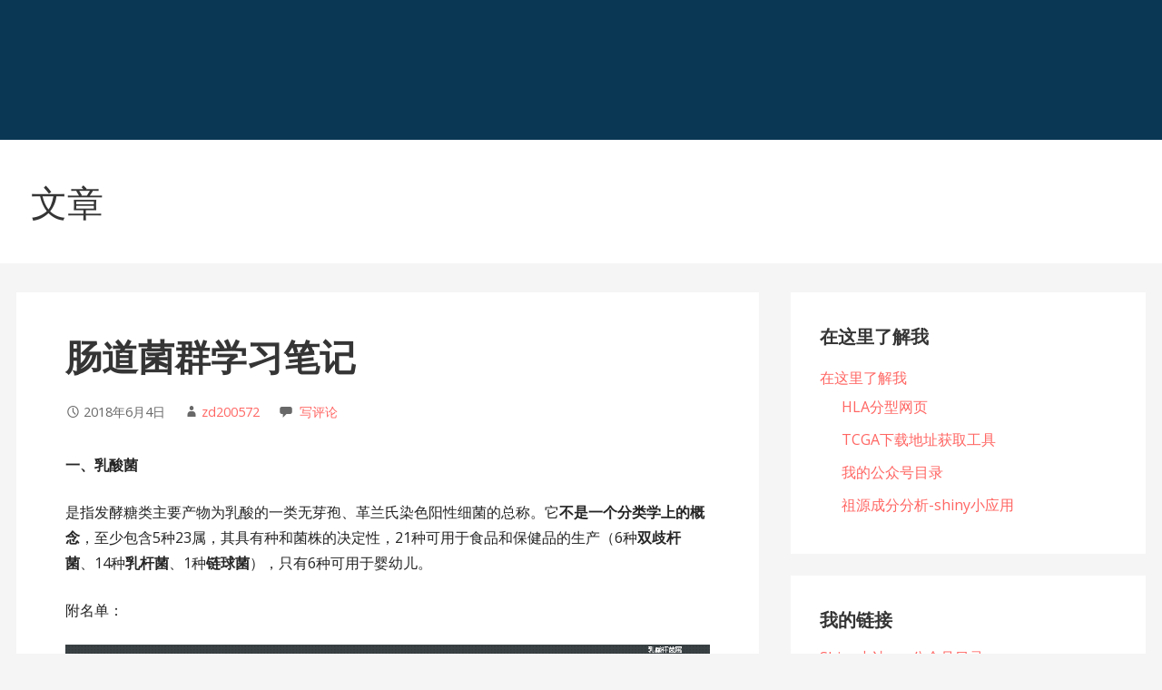

--- FILE ---
content_type: text/html; charset=UTF-8
request_url: https://jiawen.zd200572.com/362.html
body_size: 15114
content:
<!DOCTYPE html>

<html lang="zh-Hans">

<head>

	<meta charset="UTF-8">

	<meta name="viewport" content="width=device-width, initial-scale=1">

	<link rel="profile" href="https://gmpg.org/xfn/11">

	<link rel="pingback" href="https://jiawen.zd200572.com/xmlrpc.php">

	<title>肠道菌群学习笔记 &#8211; 赵加栋的个人博客——持续学习，用心生活！</title>
<meta name='robots' content='max-image-preview:large' />
	<style>img:is([sizes="auto" i], [sizes^="auto," i]) { contain-intrinsic-size: 3000px 1500px }</style>
	<link rel='dns-prefetch' href='//fonts.googleapis.com' />
<link rel="alternate" type="application/rss+xml" title="赵加栋的个人博客——持续学习，用心生活！ &raquo; Feed" href="https://jiawen.zd200572.com/feed" />
<link rel="alternate" type="application/rss+xml" title="赵加栋的个人博客——持续学习，用心生活！ &raquo; 评论 Feed" href="https://jiawen.zd200572.com/comments/feed" />
<link rel="alternate" type="application/rss+xml" title="赵加栋的个人博客——持续学习，用心生活！ &raquo; 肠道菌群学习笔记 评论 Feed" href="https://jiawen.zd200572.com/362.html/feed" />
<script type="text/javascript">
/* <![CDATA[ */
window._wpemojiSettings = {"baseUrl":"https:\/\/s.w.org\/images\/core\/emoji\/16.0.1\/72x72\/","ext":".png","svgUrl":"https:\/\/s.w.org\/images\/core\/emoji\/16.0.1\/svg\/","svgExt":".svg","source":{"concatemoji":"https:\/\/jiawen.zd200572.com\/wp-includes\/js\/wp-emoji-release.min.js?ver=5a3f628d73d6f21d6edcaea7d2883e0b"}};
/*! This file is auto-generated */
!function(s,n){var o,i,e;function c(e){try{var t={supportTests:e,timestamp:(new Date).valueOf()};sessionStorage.setItem(o,JSON.stringify(t))}catch(e){}}function p(e,t,n){e.clearRect(0,0,e.canvas.width,e.canvas.height),e.fillText(t,0,0);var t=new Uint32Array(e.getImageData(0,0,e.canvas.width,e.canvas.height).data),a=(e.clearRect(0,0,e.canvas.width,e.canvas.height),e.fillText(n,0,0),new Uint32Array(e.getImageData(0,0,e.canvas.width,e.canvas.height).data));return t.every(function(e,t){return e===a[t]})}function u(e,t){e.clearRect(0,0,e.canvas.width,e.canvas.height),e.fillText(t,0,0);for(var n=e.getImageData(16,16,1,1),a=0;a<n.data.length;a++)if(0!==n.data[a])return!1;return!0}function f(e,t,n,a){switch(t){case"flag":return n(e,"\ud83c\udff3\ufe0f\u200d\u26a7\ufe0f","\ud83c\udff3\ufe0f\u200b\u26a7\ufe0f")?!1:!n(e,"\ud83c\udde8\ud83c\uddf6","\ud83c\udde8\u200b\ud83c\uddf6")&&!n(e,"\ud83c\udff4\udb40\udc67\udb40\udc62\udb40\udc65\udb40\udc6e\udb40\udc67\udb40\udc7f","\ud83c\udff4\u200b\udb40\udc67\u200b\udb40\udc62\u200b\udb40\udc65\u200b\udb40\udc6e\u200b\udb40\udc67\u200b\udb40\udc7f");case"emoji":return!a(e,"\ud83e\udedf")}return!1}function g(e,t,n,a){var r="undefined"!=typeof WorkerGlobalScope&&self instanceof WorkerGlobalScope?new OffscreenCanvas(300,150):s.createElement("canvas"),o=r.getContext("2d",{willReadFrequently:!0}),i=(o.textBaseline="top",o.font="600 32px Arial",{});return e.forEach(function(e){i[e]=t(o,e,n,a)}),i}function t(e){var t=s.createElement("script");t.src=e,t.defer=!0,s.head.appendChild(t)}"undefined"!=typeof Promise&&(o="wpEmojiSettingsSupports",i=["flag","emoji"],n.supports={everything:!0,everythingExceptFlag:!0},e=new Promise(function(e){s.addEventListener("DOMContentLoaded",e,{once:!0})}),new Promise(function(t){var n=function(){try{var e=JSON.parse(sessionStorage.getItem(o));if("object"==typeof e&&"number"==typeof e.timestamp&&(new Date).valueOf()<e.timestamp+604800&&"object"==typeof e.supportTests)return e.supportTests}catch(e){}return null}();if(!n){if("undefined"!=typeof Worker&&"undefined"!=typeof OffscreenCanvas&&"undefined"!=typeof URL&&URL.createObjectURL&&"undefined"!=typeof Blob)try{var e="postMessage("+g.toString()+"("+[JSON.stringify(i),f.toString(),p.toString(),u.toString()].join(",")+"));",a=new Blob([e],{type:"text/javascript"}),r=new Worker(URL.createObjectURL(a),{name:"wpTestEmojiSupports"});return void(r.onmessage=function(e){c(n=e.data),r.terminate(),t(n)})}catch(e){}c(n=g(i,f,p,u))}t(n)}).then(function(e){for(var t in e)n.supports[t]=e[t],n.supports.everything=n.supports.everything&&n.supports[t],"flag"!==t&&(n.supports.everythingExceptFlag=n.supports.everythingExceptFlag&&n.supports[t]);n.supports.everythingExceptFlag=n.supports.everythingExceptFlag&&!n.supports.flag,n.DOMReady=!1,n.readyCallback=function(){n.DOMReady=!0}}).then(function(){return e}).then(function(){var e;n.supports.everything||(n.readyCallback(),(e=n.source||{}).concatemoji?t(e.concatemoji):e.wpemoji&&e.twemoji&&(t(e.twemoji),t(e.wpemoji)))}))}((window,document),window._wpemojiSettings);
/* ]]> */
</script>
<link rel='stylesheet' id='wxsync_main_css-css' href='https://jiawen.zd200572.com/wp-content/plugins/wxsync/libs/wxsync.css?ver=1.0.2' type='text/css' media='screen' />
<style id='wp-emoji-styles-inline-css' type='text/css'>

	img.wp-smiley, img.emoji {
		display: inline !important;
		border: none !important;
		box-shadow: none !important;
		height: 1em !important;
		width: 1em !important;
		margin: 0 0.07em !important;
		vertical-align: -0.1em !important;
		background: none !important;
		padding: 0 !important;
	}
</style>
<link rel='stylesheet' id='wp-block-library-css' href='https://jiawen.zd200572.com/wp-includes/css/dist/block-library/style.min.css?ver=5a3f628d73d6f21d6edcaea7d2883e0b' type='text/css' media='all' />
<style id='wp-block-library-theme-inline-css' type='text/css'>
.wp-block-audio :where(figcaption){color:#555;font-size:13px;text-align:center}.is-dark-theme .wp-block-audio :where(figcaption){color:#ffffffa6}.wp-block-audio{margin:0 0 1em}.wp-block-code{border:1px solid #ccc;border-radius:4px;font-family:Menlo,Consolas,monaco,monospace;padding:.8em 1em}.wp-block-embed :where(figcaption){color:#555;font-size:13px;text-align:center}.is-dark-theme .wp-block-embed :where(figcaption){color:#ffffffa6}.wp-block-embed{margin:0 0 1em}.blocks-gallery-caption{color:#555;font-size:13px;text-align:center}.is-dark-theme .blocks-gallery-caption{color:#ffffffa6}:root :where(.wp-block-image figcaption){color:#555;font-size:13px;text-align:center}.is-dark-theme :root :where(.wp-block-image figcaption){color:#ffffffa6}.wp-block-image{margin:0 0 1em}.wp-block-pullquote{border-bottom:4px solid;border-top:4px solid;color:currentColor;margin-bottom:1.75em}.wp-block-pullquote cite,.wp-block-pullquote footer,.wp-block-pullquote__citation{color:currentColor;font-size:.8125em;font-style:normal;text-transform:uppercase}.wp-block-quote{border-left:.25em solid;margin:0 0 1.75em;padding-left:1em}.wp-block-quote cite,.wp-block-quote footer{color:currentColor;font-size:.8125em;font-style:normal;position:relative}.wp-block-quote:where(.has-text-align-right){border-left:none;border-right:.25em solid;padding-left:0;padding-right:1em}.wp-block-quote:where(.has-text-align-center){border:none;padding-left:0}.wp-block-quote.is-large,.wp-block-quote.is-style-large,.wp-block-quote:where(.is-style-plain){border:none}.wp-block-search .wp-block-search__label{font-weight:700}.wp-block-search__button{border:1px solid #ccc;padding:.375em .625em}:where(.wp-block-group.has-background){padding:1.25em 2.375em}.wp-block-separator.has-css-opacity{opacity:.4}.wp-block-separator{border:none;border-bottom:2px solid;margin-left:auto;margin-right:auto}.wp-block-separator.has-alpha-channel-opacity{opacity:1}.wp-block-separator:not(.is-style-wide):not(.is-style-dots){width:100px}.wp-block-separator.has-background:not(.is-style-dots){border-bottom:none;height:1px}.wp-block-separator.has-background:not(.is-style-wide):not(.is-style-dots){height:2px}.wp-block-table{margin:0 0 1em}.wp-block-table td,.wp-block-table th{word-break:normal}.wp-block-table :where(figcaption){color:#555;font-size:13px;text-align:center}.is-dark-theme .wp-block-table :where(figcaption){color:#ffffffa6}.wp-block-video :where(figcaption){color:#555;font-size:13px;text-align:center}.is-dark-theme .wp-block-video :where(figcaption){color:#ffffffa6}.wp-block-video{margin:0 0 1em}:root :where(.wp-block-template-part.has-background){margin-bottom:0;margin-top:0;padding:1.25em 2.375em}
</style>
<style id='classic-theme-styles-inline-css' type='text/css'>
/*! This file is auto-generated */
.wp-block-button__link{color:#fff;background-color:#32373c;border-radius:9999px;box-shadow:none;text-decoration:none;padding:calc(.667em + 2px) calc(1.333em + 2px);font-size:1.125em}.wp-block-file__button{background:#32373c;color:#fff;text-decoration:none}
</style>
<style id='global-styles-inline-css' type='text/css'>
:root{--wp--preset--aspect-ratio--square: 1;--wp--preset--aspect-ratio--4-3: 4/3;--wp--preset--aspect-ratio--3-4: 3/4;--wp--preset--aspect-ratio--3-2: 3/2;--wp--preset--aspect-ratio--2-3: 2/3;--wp--preset--aspect-ratio--16-9: 16/9;--wp--preset--aspect-ratio--9-16: 9/16;--wp--preset--color--black: #000000;--wp--preset--color--cyan-bluish-gray: #abb8c3;--wp--preset--color--white: #ffffff;--wp--preset--color--pale-pink: #f78da7;--wp--preset--color--vivid-red: #cf2e2e;--wp--preset--color--luminous-vivid-orange: #ff6900;--wp--preset--color--luminous-vivid-amber: #fcb900;--wp--preset--color--light-green-cyan: #7bdcb5;--wp--preset--color--vivid-green-cyan: #00d084;--wp--preset--color--pale-cyan-blue: #8ed1fc;--wp--preset--color--vivid-cyan-blue: #0693e3;--wp--preset--color--vivid-purple: #9b51e0;--wp--preset--color--primary: #03263B;--wp--preset--color--secondary: #0b3954;--wp--preset--color--tertiary: #bddae6;--wp--preset--color--quaternary: #ff6663;--wp--preset--color--quinary: #ffffff;--wp--preset--gradient--vivid-cyan-blue-to-vivid-purple: linear-gradient(135deg,rgba(6,147,227,1) 0%,rgb(155,81,224) 100%);--wp--preset--gradient--light-green-cyan-to-vivid-green-cyan: linear-gradient(135deg,rgb(122,220,180) 0%,rgb(0,208,130) 100%);--wp--preset--gradient--luminous-vivid-amber-to-luminous-vivid-orange: linear-gradient(135deg,rgba(252,185,0,1) 0%,rgba(255,105,0,1) 100%);--wp--preset--gradient--luminous-vivid-orange-to-vivid-red: linear-gradient(135deg,rgba(255,105,0,1) 0%,rgb(207,46,46) 100%);--wp--preset--gradient--very-light-gray-to-cyan-bluish-gray: linear-gradient(135deg,rgb(238,238,238) 0%,rgb(169,184,195) 100%);--wp--preset--gradient--cool-to-warm-spectrum: linear-gradient(135deg,rgb(74,234,220) 0%,rgb(151,120,209) 20%,rgb(207,42,186) 40%,rgb(238,44,130) 60%,rgb(251,105,98) 80%,rgb(254,248,76) 100%);--wp--preset--gradient--blush-light-purple: linear-gradient(135deg,rgb(255,206,236) 0%,rgb(152,150,240) 100%);--wp--preset--gradient--blush-bordeaux: linear-gradient(135deg,rgb(254,205,165) 0%,rgb(254,45,45) 50%,rgb(107,0,62) 100%);--wp--preset--gradient--luminous-dusk: linear-gradient(135deg,rgb(255,203,112) 0%,rgb(199,81,192) 50%,rgb(65,88,208) 100%);--wp--preset--gradient--pale-ocean: linear-gradient(135deg,rgb(255,245,203) 0%,rgb(182,227,212) 50%,rgb(51,167,181) 100%);--wp--preset--gradient--electric-grass: linear-gradient(135deg,rgb(202,248,128) 0%,rgb(113,206,126) 100%);--wp--preset--gradient--midnight: linear-gradient(135deg,rgb(2,3,129) 0%,rgb(40,116,252) 100%);--wp--preset--font-size--small: 13px;--wp--preset--font-size--medium: 20px;--wp--preset--font-size--large: 36px;--wp--preset--font-size--x-large: 42px;--wp--preset--spacing--20: 0.44rem;--wp--preset--spacing--30: 0.67rem;--wp--preset--spacing--40: 1rem;--wp--preset--spacing--50: 1.5rem;--wp--preset--spacing--60: 2.25rem;--wp--preset--spacing--70: 3.38rem;--wp--preset--spacing--80: 5.06rem;--wp--preset--shadow--natural: 6px 6px 9px rgba(0, 0, 0, 0.2);--wp--preset--shadow--deep: 12px 12px 50px rgba(0, 0, 0, 0.4);--wp--preset--shadow--sharp: 6px 6px 0px rgba(0, 0, 0, 0.2);--wp--preset--shadow--outlined: 6px 6px 0px -3px rgba(255, 255, 255, 1), 6px 6px rgba(0, 0, 0, 1);--wp--preset--shadow--crisp: 6px 6px 0px rgba(0, 0, 0, 1);}:where(.is-layout-flex){gap: 0.5em;}:where(.is-layout-grid){gap: 0.5em;}body .is-layout-flex{display: flex;}.is-layout-flex{flex-wrap: wrap;align-items: center;}.is-layout-flex > :is(*, div){margin: 0;}body .is-layout-grid{display: grid;}.is-layout-grid > :is(*, div){margin: 0;}:where(.wp-block-columns.is-layout-flex){gap: 2em;}:where(.wp-block-columns.is-layout-grid){gap: 2em;}:where(.wp-block-post-template.is-layout-flex){gap: 1.25em;}:where(.wp-block-post-template.is-layout-grid){gap: 1.25em;}.has-black-color{color: var(--wp--preset--color--black) !important;}.has-cyan-bluish-gray-color{color: var(--wp--preset--color--cyan-bluish-gray) !important;}.has-white-color{color: var(--wp--preset--color--white) !important;}.has-pale-pink-color{color: var(--wp--preset--color--pale-pink) !important;}.has-vivid-red-color{color: var(--wp--preset--color--vivid-red) !important;}.has-luminous-vivid-orange-color{color: var(--wp--preset--color--luminous-vivid-orange) !important;}.has-luminous-vivid-amber-color{color: var(--wp--preset--color--luminous-vivid-amber) !important;}.has-light-green-cyan-color{color: var(--wp--preset--color--light-green-cyan) !important;}.has-vivid-green-cyan-color{color: var(--wp--preset--color--vivid-green-cyan) !important;}.has-pale-cyan-blue-color{color: var(--wp--preset--color--pale-cyan-blue) !important;}.has-vivid-cyan-blue-color{color: var(--wp--preset--color--vivid-cyan-blue) !important;}.has-vivid-purple-color{color: var(--wp--preset--color--vivid-purple) !important;}.has-black-background-color{background-color: var(--wp--preset--color--black) !important;}.has-cyan-bluish-gray-background-color{background-color: var(--wp--preset--color--cyan-bluish-gray) !important;}.has-white-background-color{background-color: var(--wp--preset--color--white) !important;}.has-pale-pink-background-color{background-color: var(--wp--preset--color--pale-pink) !important;}.has-vivid-red-background-color{background-color: var(--wp--preset--color--vivid-red) !important;}.has-luminous-vivid-orange-background-color{background-color: var(--wp--preset--color--luminous-vivid-orange) !important;}.has-luminous-vivid-amber-background-color{background-color: var(--wp--preset--color--luminous-vivid-amber) !important;}.has-light-green-cyan-background-color{background-color: var(--wp--preset--color--light-green-cyan) !important;}.has-vivid-green-cyan-background-color{background-color: var(--wp--preset--color--vivid-green-cyan) !important;}.has-pale-cyan-blue-background-color{background-color: var(--wp--preset--color--pale-cyan-blue) !important;}.has-vivid-cyan-blue-background-color{background-color: var(--wp--preset--color--vivid-cyan-blue) !important;}.has-vivid-purple-background-color{background-color: var(--wp--preset--color--vivid-purple) !important;}.has-black-border-color{border-color: var(--wp--preset--color--black) !important;}.has-cyan-bluish-gray-border-color{border-color: var(--wp--preset--color--cyan-bluish-gray) !important;}.has-white-border-color{border-color: var(--wp--preset--color--white) !important;}.has-pale-pink-border-color{border-color: var(--wp--preset--color--pale-pink) !important;}.has-vivid-red-border-color{border-color: var(--wp--preset--color--vivid-red) !important;}.has-luminous-vivid-orange-border-color{border-color: var(--wp--preset--color--luminous-vivid-orange) !important;}.has-luminous-vivid-amber-border-color{border-color: var(--wp--preset--color--luminous-vivid-amber) !important;}.has-light-green-cyan-border-color{border-color: var(--wp--preset--color--light-green-cyan) !important;}.has-vivid-green-cyan-border-color{border-color: var(--wp--preset--color--vivid-green-cyan) !important;}.has-pale-cyan-blue-border-color{border-color: var(--wp--preset--color--pale-cyan-blue) !important;}.has-vivid-cyan-blue-border-color{border-color: var(--wp--preset--color--vivid-cyan-blue) !important;}.has-vivid-purple-border-color{border-color: var(--wp--preset--color--vivid-purple) !important;}.has-vivid-cyan-blue-to-vivid-purple-gradient-background{background: var(--wp--preset--gradient--vivid-cyan-blue-to-vivid-purple) !important;}.has-light-green-cyan-to-vivid-green-cyan-gradient-background{background: var(--wp--preset--gradient--light-green-cyan-to-vivid-green-cyan) !important;}.has-luminous-vivid-amber-to-luminous-vivid-orange-gradient-background{background: var(--wp--preset--gradient--luminous-vivid-amber-to-luminous-vivid-orange) !important;}.has-luminous-vivid-orange-to-vivid-red-gradient-background{background: var(--wp--preset--gradient--luminous-vivid-orange-to-vivid-red) !important;}.has-very-light-gray-to-cyan-bluish-gray-gradient-background{background: var(--wp--preset--gradient--very-light-gray-to-cyan-bluish-gray) !important;}.has-cool-to-warm-spectrum-gradient-background{background: var(--wp--preset--gradient--cool-to-warm-spectrum) !important;}.has-blush-light-purple-gradient-background{background: var(--wp--preset--gradient--blush-light-purple) !important;}.has-blush-bordeaux-gradient-background{background: var(--wp--preset--gradient--blush-bordeaux) !important;}.has-luminous-dusk-gradient-background{background: var(--wp--preset--gradient--luminous-dusk) !important;}.has-pale-ocean-gradient-background{background: var(--wp--preset--gradient--pale-ocean) !important;}.has-electric-grass-gradient-background{background: var(--wp--preset--gradient--electric-grass) !important;}.has-midnight-gradient-background{background: var(--wp--preset--gradient--midnight) !important;}.has-small-font-size{font-size: var(--wp--preset--font-size--small) !important;}.has-medium-font-size{font-size: var(--wp--preset--font-size--medium) !important;}.has-large-font-size{font-size: var(--wp--preset--font-size--large) !important;}.has-x-large-font-size{font-size: var(--wp--preset--font-size--x-large) !important;}
:where(.wp-block-post-template.is-layout-flex){gap: 1.25em;}:where(.wp-block-post-template.is-layout-grid){gap: 1.25em;}
:where(.wp-block-columns.is-layout-flex){gap: 2em;}:where(.wp-block-columns.is-layout-grid){gap: 2em;}
:root :where(.wp-block-pullquote){font-size: 1.5em;line-height: 1.6;}
</style>
<link rel='stylesheet' id='primer-css' href='https://jiawen.zd200572.com/wp-content/themes/primer/style.css?ver=5a3f628d73d6f21d6edcaea7d2883e0b' type='text/css' media='all' />
<style id='primer-inline-css' type='text/css'>
.site-title a,.site-title a:visited{color:#blank;}.site-title a:hover,.site-title a:visited:hover{color:rgba(, 0.8);}
.site-description{color:#ffffff;}
.hero,.hero .widget h1,.hero .widget h2,.hero .widget h3,.hero .widget h4,.hero .widget h5,.hero .widget h6,.hero .widget p,.hero .widget blockquote,.hero .widget cite,.hero .widget table,.hero .widget ul,.hero .widget ol,.hero .widget li,.hero .widget dd,.hero .widget dt,.hero .widget address,.hero .widget code,.hero .widget pre,.hero .widget .widget-title,.hero .page-header h1{color:#ffffff;}
.main-navigation ul li a,.main-navigation ul li a:visited,.main-navigation ul li a:hover,.main-navigation ul li a:focus,.main-navigation ul li a:visited:hover{color:#ffffff;}.main-navigation .sub-menu .menu-item-has-children > a::after{border-right-color:#ffffff;border-left-color:#ffffff;}.menu-toggle div{background-color:#ffffff;}.main-navigation ul li a:hover,.main-navigation ul li a:focus{color:rgba(255, 255, 255, 0.8);}
h1,h2,h3,h4,h5,h6,label,legend,table th,dl dt,.entry-title,.entry-title a,.entry-title a:visited,.widget-title{color:#353535;}.entry-title a:hover,.entry-title a:visited:hover,.entry-title a:focus,.entry-title a:visited:focus,.entry-title a:active,.entry-title a:visited:active{color:rgba(53, 53, 53, 0.8);}
body,input,select,textarea,input[type="text"]:focus,input[type="email"]:focus,input[type="url"]:focus,input[type="password"]:focus,input[type="search"]:focus,input[type="number"]:focus,input[type="tel"]:focus,input[type="range"]:focus,input[type="date"]:focus,input[type="month"]:focus,input[type="week"]:focus,input[type="time"]:focus,input[type="datetime"]:focus,input[type="datetime-local"]:focus,input[type="color"]:focus,textarea:focus,.navigation.pagination .paging-nav-text{color:#252525;}hr{background-color:rgba(37, 37, 37, 0.1);border-color:rgba(37, 37, 37, 0.1);}input[type="text"],input[type="email"],input[type="url"],input[type="password"],input[type="search"],input[type="number"],input[type="tel"],input[type="range"],input[type="date"],input[type="month"],input[type="week"],input[type="time"],input[type="datetime"],input[type="datetime-local"],input[type="color"],textarea,.select2-container .select2-choice{color:rgba(37, 37, 37, 0.5);border-color:rgba(37, 37, 37, 0.1);}select,fieldset,blockquote,pre,code,abbr,acronym,.hentry table th,.hentry table td{border-color:rgba(37, 37, 37, 0.1);}.hentry table tr:hover td{background-color:rgba(37, 37, 37, 0.05);}
blockquote,.entry-meta,.entry-footer,.comment-meta .says,.logged-in-as,.wp-block-coblocks-author__heading{color:#686868;}
.site-footer .widget-title,.site-footer h1,.site-footer h2,.site-footer h3,.site-footer h4,.site-footer h5,.site-footer h6{color:#353535;}
.site-footer .widget,.site-footer .widget form label{color:#252525;}
.footer-menu ul li a,.footer-menu ul li a:visited{color:#686868;}.site-info-wrapper .social-menu a{background-color:#686868;}.footer-menu ul li a:hover,.footer-menu ul li a:visited:hover{color:rgba(104, 104, 104, 0.8);}
.site-info-wrapper .site-info-text{color:#686868;}
a,a:visited,.entry-title a:hover,.entry-title a:visited:hover{color:#ff6663;}.navigation.pagination .nav-links .page-numbers.current,.social-menu a:hover{background-color:#ff6663;}a:hover,a:visited:hover,a:focus,a:visited:focus,a:active,a:visited:active{color:rgba(255, 102, 99, 0.8);}.comment-list li.bypostauthor{border-color:rgba(255, 102, 99, 0.2);}
button,a.button,a.button:visited,input[type="button"],input[type="reset"],input[type="submit"],.wp-block-button__link,.site-info-wrapper .social-menu a:hover{background-color:#ff6663;border-color:#ff6663;}button:hover,button:active,button:focus,a.button:hover,a.button:active,a.button:focus,a.button:visited:hover,a.button:visited:active,a.button:visited:focus,input[type="button"]:hover,input[type="button"]:active,input[type="button"]:focus,input[type="reset"]:hover,input[type="reset"]:active,input[type="reset"]:focus,input[type="submit"]:hover,input[type="submit"]:active,input[type="submit"]:focus{background-color:rgba(255, 102, 99, 0.8);border-color:rgba(255, 102, 99, 0.8);}
button,button:hover,button:active,button:focus,a.button,a.button:hover,a.button:active,a.button:focus,a.button:visited,a.button:visited:hover,a.button:visited:active,a.button:visited:focus,input[type="button"],input[type="button"]:hover,input[type="button"]:active,input[type="button"]:focus,input[type="reset"],input[type="reset"]:hover,input[type="reset"]:active,input[type="reset"]:focus,input[type="submit"],input[type="submit"]:hover,input[type="submit"]:active,input[type="submit"]:focus,.wp-block-button__link{color:#ffffff;}
body{background-color:#f5f5f5;}.navigation.pagination .nav-links .page-numbers.current{color:#f5f5f5;}
.hentry,.comments-area,.widget,#page > .page-title-container{background-color:#ffffff;}
.site-header{background-color:#0b3954;}.site-header{-webkit-box-shadow:inset 0 0 0 9999em;-moz-box-shadow:inset 0 0 0 9999em;box-shadow:inset 0 0 0 9999em;color:rgba(11, 57, 84, 0.50);}
.main-navigation-container,.main-navigation.open,.main-navigation ul ul,.main-navigation .sub-menu{background-color:#0b3954;}
.site-footer{background-color:#0b3954;}
.site-footer .widget{background-color:#ffffff;}
.site-info-wrapper{background-color:#f5f5f5;}.site-info-wrapper .social-menu a,.site-info-wrapper .social-menu a:visited,.site-info-wrapper .social-menu a:hover,.site-info-wrapper .social-menu a:visited:hover{color:#f5f5f5;}
.has-primary-color{color:#03263B;}.has-primary-background-color{background-color:#03263B;}
.has-secondary-color{color:#0b3954;}.has-secondary-background-color{background-color:#0b3954;}
.has-tertiary-color{color:#bddae6;}.has-tertiary-background-color{background-color:#bddae6;}
.has-quaternary-color{color:#ff6663;}.has-quaternary-background-color{background-color:#ff6663;}
.has-quinary-color{color:#ffffff;}.has-quinary-background-color{background-color:#ffffff;}
</style>
<link rel='stylesheet' id='primer-fonts-css' href='https://fonts.googleapis.com/css?family=Open+Sans%3A300%2C400%2C700&#038;subset=latin&#038;ver=1.8.9' type='text/css' media='all' />
<style id='primer-fonts-inline-css' type='text/css'>
.site-title{font-family:"Open Sans", sans-serif;}
.main-navigation ul li a,.main-navigation ul li a:visited,button,a.button,a.fl-button,input[type="button"],input[type="reset"],input[type="submit"]{font-family:"Open Sans", sans-serif;}
h1,h2,h3,h4,h5,h6,label,legend,table th,dl dt,.entry-title,.widget-title{font-family:"Open Sans", sans-serif;}
body,p,ol li,ul li,dl dd,.fl-callout-text{font-family:"Open Sans", sans-serif;}
blockquote,.entry-meta,.entry-footer,.comment-list li .comment-meta .says,.comment-list li .comment-metadata,.comment-reply-link,#respond .logged-in-as{font-family:"Open Sans", sans-serif;}
</style>
<script type="text/javascript" src="https://jiawen.zd200572.com/wp-includes/js/jquery/jquery.min.js?ver=3.7.1" id="jquery-core-js"></script>
<script type="text/javascript" src="https://jiawen.zd200572.com/wp-includes/js/jquery/jquery-migrate.min.js?ver=3.4.1" id="jquery-migrate-js"></script>
<link rel="https://api.w.org/" href="https://jiawen.zd200572.com/wp-json/" /><link rel="alternate" title="JSON" type="application/json" href="https://jiawen.zd200572.com/wp-json/wp/v2/posts/362" /><link rel="EditURI" type="application/rsd+xml" title="RSD" href="https://jiawen.zd200572.com/xmlrpc.php?rsd" />
<link rel="canonical" href="https://jiawen.zd200572.com/362.html" />
<link rel="alternate" title="oEmbed (JSON)" type="application/json+oembed" href="https://jiawen.zd200572.com/wp-json/oembed/1.0/embed?url=https%3A%2F%2Fjiawen.zd200572.com%2F362.html" />
<!-- Analytics by WP Statistics - https://wp-statistics.com -->
<style type="text/css">.recentcomments a{display:inline !important;padding:0 !important;margin:0 !important;}</style><style type='text/css'>
.site-title,.site-description{position:absolute;clip:rect(1px, 1px, 1px, 1px);}
</style><link rel="icon" href="https://jiawen.zd200572.com/wp-content/uploads/2017/11/cropped-zd-32x32.png" sizes="32x32" />
<link rel="icon" href="https://jiawen.zd200572.com/wp-content/uploads/2017/11/cropped-zd-192x192.png" sizes="192x192" />
<link rel="apple-touch-icon" href="https://jiawen.zd200572.com/wp-content/uploads/2017/11/cropped-zd-180x180.png" />
<meta name="msapplication-TileImage" content="https://jiawen.zd200572.com/wp-content/uploads/2017/11/cropped-zd-270x270.png" />

</head>

<body data-rsssl=1 class="wp-singular post-template-default single single-post postid-362 single-format-aside wp-theme-primer group-blog layout-two-column-default no-max-width">

	
	<div id="page" class="hfeed site">

		<a class="skip-link screen-reader-text" href="#content">跳至内容</a>

		
		<header id="masthead" class="site-header" role="banner">

			
			<div class="site-header-wrapper">

				
<div class="site-title-wrapper">

	
	<div class="site-title"><a href="https://jiawen.zd200572.com/" rel="home">赵加栋的个人博客——持续学习，用心生活！</a></div>
	<div class="site-description">加雯，iwen &amp; idong</div>
</div><!-- .site-title-wrapper -->

<div class="hero">

	
	<div class="hero-inner">

		
	</div>

</div>

			</div><!-- .site-header-wrapper -->

			
		</header><!-- #masthead -->

		
<div class="main-navigation-container">

	
<div class="menu-toggle" id="menu-toggle" role="button" tabindex="0"
	>
	<div></div>
	<div></div>
	<div></div>
</div><!-- #menu-toggle -->

	<nav id="site-navigation" class="main-navigation">

		
	</nav><!-- #site-navigation -->

	
</div>

<div class="page-title-container">

	<header class="page-header">

		<h2 class="page-title">文章</h2>
	</header><!-- .entry-header -->

</div><!-- .page-title-container -->

		<div id="content" class="site-content">

<div id="primary" class="content-area">

	<main id="main" class="site-main" role="main">

	
<article id="post-362" class="post-362 post type-post status-publish format-aside hentry category-45 tag-37 post_format-post-format-aside">

	
	
	
<header class="entry-header">

	<div class="entry-header-row">

		<div class="entry-header-column">

			
			
				<h1 class="entry-title">肠道菌群学习笔记</h1>

			
			
		</div><!-- .entry-header-column -->

	</div><!-- .entry-header-row -->

</header><!-- .entry-header -->

	
<div class="entry-meta">

	
		<span class="posted-date">2018年6月4日</span>

	
	<span class="posted-author"><a href="https://jiawen.zd200572.com/author/zd200572" title="由 zd200572 发布" rel="author">zd200572</a></span>

	
		<span class="comments-number">

			<a href="https://jiawen.zd200572.com/362.html#respond" class="comments-link" >写评论</a>
		</span>

	
</div><!-- .entry-meta -->

	
		
<div class="entry-content">

	<p><strong>一、乳酸菌</strong></p>
<p>是指发酵糖类主要产物为乳酸的一类无芽孢、革兰氏染色阳性细菌的总称。它<strong>不是一个分类学上的概念</strong>，至少包含5种23属，其具有种和菌株的决定性，21种可用于食品和保健品的生产（6种<strong>双歧杆菌</strong>、14种<strong>乳杆菌</strong>、1种<strong>链球菌</strong>），只有6种可用于婴幼儿。</p>
<p>附名单：</p>
<p><strong><img fetchpriority="high" decoding="async" class="alignnone wp-image-368 size-full" src="https://jiawen.zd200572.com/wp-content/uploads/2018/06/无标题-1.png" alt="" width="1007" height="449" srcset="https://jiawen.zd200572.com/wp-content/uploads/2018/06/无标题-1.png 1007w, https://jiawen.zd200572.com/wp-content/uploads/2018/06/无标题-1-300x134.png 300w, https://jiawen.zd200572.com/wp-content/uploads/2018/06/无标题-1-768x342.png 768w" sizes="(max-width: 1007px) 100vw, 1007px" /></strong></p>
<p><a href="https://wenku.baidu.com/view/20e6c4aed0f34693daef5ef7ba0d4a7302766c5d.html">https://wenku.baidu.com/view/20e6c4aed0f34693daef5ef7ba0d4a7302766c5d.html</a></p>
<p><strong>二、益生元与益生菌</strong></p>
<p>益生元种类很多，有低聚糖，微藻类( 螺旋藻、节旋藻等) ，还有一些天然植物( 蔬菜 中草药和野生植物等)，蛋白质水解物，多元醇等等，大量生产商品化的主要是一些有双歧因子功能的低聚糖（由2～10个分子单糖组成）。低聚糖如今已包括抗性淀粉和乳果糖、低聚半乳糖、菊粉、低聚果糖、低聚异麦芽糖、大豆低聚糖、低聚木糖、水苏糖等数百种低聚糖类。</p>
<p><strong>三、肠道菌群概况</strong></p>
<ol class=" list-paddingleft-2">
<li>肠道内大约有1000-1500种细菌，每个个体有160种左右的优势种。</li>
<li>普氏菌属/拟杆菌作为肠型的标准，其状态非常稳定。肠道型分三种：1)ETB&#8211;拟杆菌型（含有较多的拟杆菌）；2）ETP&#8211;普氏菌型；3）ETF&#8211;厚壁菌型（以瘤胃球菌为主，也称瘤胃球菌）。ETP人群有着非西式，富含膳食纤维的饮食，普氏菌中水解酶能特异的降解植物纤维，而分解脂肪和蛋白质水解发酵相关的基因相对较低。相反的，ETB人群的饮食中富含植物蛋白和饱和脂肪酸，肠道菌群中含有大量对动物类碳水化合物特异的拟杆菌酶。</li>
<li>肠道菌群在人一生中分三个阶段：婴幼儿快速变化期，成人稳定期和老年退化期。</li>
<li>368个中国人的数据，厚壁、拟杆、变形和放线四个菌门&gt;95%;拟杆、梭菌、柔嫩梭菌、真细菌等15个属占90%以上。</li>
</ol>
<p>四、致病菌及其基因的情况</p>
<p>引起急性感染的食源性细菌和病毒在肠道中长期存在的可能性不大，此类细菌的研究主要是食品的检测，绝大多数样品检测会为阴性。以幽门螺旋杆菌为代表的引起慢性病的细菌在肠道中是存在的，根据《人民网》引用世界卫生组织报告,截止2017年,中国幽门螺杆菌感染率不降反升,达到了60%(也就是近8亿人被感染!) 。</p>
<p><img decoding="async" class="alignnone wp-image-366 size-full" src="https://jiawen.zd200572.com/wp-content/uploads/2018/06/无标题.png" alt="" width="622" height="250" srcset="https://jiawen.zd200572.com/wp-content/uploads/2018/06/无标题.png 622w, https://jiawen.zd200572.com/wp-content/uploads/2018/06/无标题-300x121.png 300w" sizes="(max-width: 622px) 100vw, 622px" /></p>

</div><!-- .entry-content -->

	
	
<footer class="entry-footer">

	<div class="entry-footer-right">

		
	</div>

	
		
		
			<span class="cat-links">

				发帖时间： <a href="https://jiawen.zd200572.com/category/%e8%82%a0%e9%81%93%e5%be%ae%e7%94%9f%e7%89%a9" rel="category tag">肠道微生物</a>
			</span>

		
		
		
			<span class="tags-links">

				归档位置： <a href="https://jiawen.zd200572.com/tag/%e8%82%a0%e9%81%93%e5%be%ae%e7%94%9f%e7%89%a9" rel="tag">肠道微生物</a>
			</span>

		
	
</footer><!-- .entry-footer -->

	
</article><!-- #post-## -->

	<nav class="navigation post-navigation" aria-label="文章">
		<h2 class="screen-reader-text">文章导航</h2>
		<div class="nav-links"><div class="nav-previous"><a href="https://jiawen.zd200572.com/358.html" rel="prev">&larr; 几个肠道微生物检测方法的对比</a></div><div class="nav-next"><a href="https://jiawen.zd200572.com/371.html" rel="next">《成吉思汗传》略读 &rarr;</a></div></div>
	</nav>
<div id="comments" class="comments-area">

	
	
		<div id="respond" class="comment-respond">
		<h3 id="reply-title" class="comment-reply-title">发表回复 <small><a rel="nofollow" id="cancel-comment-reply-link" href="/362.html#respond" style="display:none;">取消回复</a></small></h3><form action="https://jiawen.zd200572.com/wp-comments-post.php" method="post" id="commentform" class="comment-form"><p class="comment-notes"><span id="email-notes">您的邮箱地址不会被公开。</span> <span class="required-field-message">必填项已用 <span class="required">*</span> 标注</span></p><p class="comment-form-comment"><label for="comment">评论 <span class="required">*</span></label> <textarea id="comment" name="comment" cols="45" rows="8" maxlength="65525" required></textarea></p><p class="comment-form-author"><label for="author">显示名称 <span class="required">*</span></label> <input id="author" name="author" type="text" value="" size="30" maxlength="245" autocomplete="name" required /></p>
<p class="comment-form-email"><label for="email">邮箱 <span class="required">*</span></label> <input id="email" name="email" type="email" value="" size="30" maxlength="100" aria-describedby="email-notes" autocomplete="email" required /></p>
<p class="comment-form-url"><label for="url">网站</label> <input id="url" name="url" type="url" value="" size="30" maxlength="200" autocomplete="url" /></p>
<p class="form-submit"><input name="submit" type="submit" id="submit" class="submit" value="发表评论" /> <input type='hidden' name='comment_post_ID' value='362' id='comment_post_ID' />
<input type='hidden' name='comment_parent' id='comment_parent' value='0' />
</p></form>	</div><!-- #respond -->
	
</div><!-- #comments -->

	</main><!-- #main -->

</div><!-- #primary -->


<div id="secondary" class="widget-area" role="complementary">

	<aside id="pages-3" class="widget widget_pages"><h4 class="widget-title">在这里了解我</h4>
			<ul>
				<li class="page_item page-item-17 page_item_has_children"><a href="https://jiawen.zd200572.com/%e5%9c%a8%e8%bf%99%e9%87%8c%e4%ba%86%e8%a7%a3%e6%88%91">在这里了解我</a>
<ul class='children'>
	<li class="page_item page-item-844"><a href="https://jiawen.zd200572.com/%e5%9c%a8%e8%bf%99%e9%87%8c%e4%ba%86%e8%a7%a3%e6%88%91/snp%e5%88%86%e5%9e%8b%e7%bd%91%e9%a1%b5">HLA分型网页</a></li>
	<li class="page_item page-item-855"><a href="https://jiawen.zd200572.com/%e5%9c%a8%e8%bf%99%e9%87%8c%e4%ba%86%e8%a7%a3%e6%88%91/tcga%e4%b8%8b%e8%bd%bd%e5%9c%b0%e5%9d%80%e8%8e%b7%e5%8f%96%e5%b7%a5%e5%85%b7">TCGA下载地址获取工具</a></li>
	<li class="page_item page-item-1204"><a href="https://jiawen.zd200572.com/%e5%9c%a8%e8%bf%99%e9%87%8c%e4%ba%86%e8%a7%a3%e6%88%91/%e6%88%91%e7%9a%84%e5%85%ac%e4%bc%97%e5%8f%b7%e7%9b%ae%e5%bd%95">我的公众号目录</a></li>
	<li class="page_item page-item-1050"><a href="https://jiawen.zd200572.com/%e5%9c%a8%e8%bf%99%e9%87%8c%e4%ba%86%e8%a7%a3%e6%88%91/%e7%a5%96%e6%ba%90%e6%88%90%e5%88%86%e5%88%86%e6%9e%90-shiny%e5%b0%8f%e5%ba%94%e7%94%a8">祖源成分分析-shiny小应用</a></li>
</ul>
</li>
			</ul>

			</aside><aside id="custom_html-5" class="widget_text widget widget_custom_html"><h4 class="widget-title">我的链接</h4><div class="textwidget custom-html-widget"><a href=https://shiny.zd200572.com/ >Shiny小站
</a>&nbsp &nbsp &nbsp
<a href=https://mp.weixin.qq.com/s/Z6YGT0iJvMwL85G7FHhLPw >
公众号目录</a>
<br>
<a href=https://jiawen.zd200572.com/ijiawen/ >崔艳雯的个人博客
</a><br>
友情链接：<br>
<a href=http://www.bio-info-trainee.com>生信菜鸟团</a>&nbsp &nbsp &nbsp   
<a href=http://www.iwhgao.com>rabbit gao's blog</a>&nbsp &nbsp &nbsp
<a href=http://www.jianshu.com/u/9ea40b5f607a>徐洲更简书</a>&nbsp &nbsp &nbsp
<a href=http://kaopubear.top>会思考的熊</a><br>
<a href=http://www.chenlianfu.com>陈连福博客</a>&nbsp &nbsp &nbsp
<a href=http://blog.sina.com.cn/tiehan1990>铁汉1990</a>&nbsp &nbsp &nbsp
<a href=http://blog.biochen.com>biochen生物</a>
</div></aside><aside id="search-2" class="widget widget_search"><form role="search" method="get" class="search-form" action="https://jiawen.zd200572.com/">
				<label>
					<span class="screen-reader-text">搜索：</span>
					<input type="search" class="search-field" placeholder="搜索&hellip;" value="" name="s" />
				</label>
				<input type="submit" class="search-submit" value="搜索" />
			</form></aside><aside id="recent-comments-2" class="widget widget_recent_comments"><h4 class="widget-title">评论</h4><ul id="recentcomments"><li class="recentcomments"><span class="comment-author-link"><a href="https://jiawen.zd200572.com" class="url" rel="ugc">zd200572</a></span> 发表在《<a href="https://jiawen.zd200572.com/664.html/comment-page-1#comment-266">探索消费级基因检测&#8211;祖源</a>》</li><li class="recentcomments"><span class="comment-author-link">fs</span> 发表在《<a href="https://jiawen.zd200572.com/664.html/comment-page-1#comment-254">探索消费级基因检测&#8211;祖源</a>》</li><li class="recentcomments"><span class="comment-author-link"><a href="https://code84.com/771912.html" class="url" rel="ugc external nofollow">纳米孔(Oxford Nanopore)测序仪的学习笔记 &#8211; 源码巴士</a></span> 发表在《<a href="https://jiawen.zd200572.com/1031.html/comment-page-1#comment-245">纳米孔(Oxford Nanopore)测序仪的学习笔记</a>》</li><li class="recentcomments"><span class="comment-author-link"><a href="https://code84.com/429138.html" class="url" rel="ugc external nofollow">MacOS Catalina 运行32位命令行程序的小经验 &#8211; 源码巴士</a></span> 发表在《<a href="https://jiawen.zd200572.com/1385.html/comment-page-1#comment-244">MacOS Catalina 运行32位命令行程序的小经验</a>》</li><li class="recentcomments"><span class="comment-author-link">qqq</span> 发表在《<a href="https://jiawen.zd200572.com/1296.html/comment-page-1#comment-243">PRS多基因评分教程学习笔记</a>》</li></ul></aside><aside id="categories-2" class="widget widget_categories"><h4 class="widget-title">分类</h4><form action="https://jiawen.zd200572.com" method="get"><label class="screen-reader-text" for="cat">分类</label><select  name='cat' id='cat' class='postform'>
	<option value='-1'>选择分类</option>
	<option class="level-0" value="4">bioconda&nbsp;&nbsp;(1)</option>
	<option class="level-0" value="2">gatk&nbsp;&nbsp;(1)</option>
	<option class="level-0" value="23">HLA&nbsp;&nbsp;(5)</option>
	<option class="level-0" value="28">IT&nbsp;&nbsp;(25)</option>
	<option class="level-0" value="25">python&nbsp;&nbsp;(3)</option>
	<option class="level-0" value="18">R&nbsp;&nbsp;(9)</option>
	<option class="level-0" value="46">基因检测&nbsp;&nbsp;(22)</option>
	<option class="level-0" value="15">学习笔记&nbsp;&nbsp;(9)</option>
	<option class="level-0" value="1">未分类&nbsp;&nbsp;(44)</option>
	<option class="level-0" value="57">测序仪&nbsp;&nbsp;(2)</option>
	<option class="level-0" value="14">生物信息&nbsp;&nbsp;(131)</option>
	<option class="level-1" value="16">&nbsp;&nbsp;&nbsp;16S&nbsp;&nbsp;(37)</option>
	<option class="level-0" value="45">肠道微生物&nbsp;&nbsp;(20)</option>
	<option class="level-0" value="32">读书笔记&nbsp;&nbsp;(18)</option>
	<option class="level-0" value="5">资源&nbsp;&nbsp;(2)</option>
	<option class="level-0" value="39">随笔&nbsp;&nbsp;(8)</option>
</select>
</form><script type="text/javascript">
/* <![CDATA[ */

(function() {
	var dropdown = document.getElementById( "cat" );
	function onCatChange() {
		if ( dropdown.options[ dropdown.selectedIndex ].value > 0 ) {
			dropdown.parentNode.submit();
		}
	}
	dropdown.onchange = onCatChange;
})();

/* ]]> */
</script>
</aside><aside id="tag_cloud-2" class="widget widget_tag_cloud"><h4 class="widget-title">词云</h4><div class="tagcloud"><a href="https://jiawen.zd200572.com/tag/barcode" class="tag-cloud-link tag-link-31 tag-link-position-1" style="font-size: 8pt;" aria-label="barcode (1 项)">barcode<span class="tag-link-count"> (1)</span></a>
<a href="https://jiawen.zd200572.com/tag/bioconda" class="tag-cloud-link tag-link-7 tag-link-position-2" style="font-size: 8pt;" aria-label="bioconda (1 项)">bioconda<span class="tag-link-count"> (1)</span></a>
<a href="https://jiawen.zd200572.com/tag/bioinformatics" class="tag-cloud-link tag-link-8 tag-link-position-3" style="font-size: 19.609756097561pt;" aria-label="bioinformatics (20 项)">bioinformatics<span class="tag-link-count"> (20)</span></a>
<a href="https://jiawen.zd200572.com/tag/dct" class="tag-cloud-link tag-link-52 tag-link-position-4" style="font-size: 8pt;" aria-label="DCT (1 项)">DCT<span class="tag-link-count"> (1)</span></a>
<a href="https://jiawen.zd200572.com/tag/eink" class="tag-cloud-link tag-link-29 tag-link-position-5" style="font-size: 8pt;" aria-label="eink (1 项)">eink<span class="tag-link-count"> (1)</span></a>
<a href="https://jiawen.zd200572.com/tag/hla" class="tag-cloud-link tag-link-24 tag-link-position-6" style="font-size: 13.463414634146pt;" aria-label="HLA (5 项)">HLA<span class="tag-link-count"> (5)</span></a>
<a href="https://jiawen.zd200572.com/tag/illumina" class="tag-cloud-link tag-link-59 tag-link-position-7" style="font-size: 8pt;" aria-label="illumina (1 项)">illumina<span class="tag-link-count"> (1)</span></a>
<a href="https://jiawen.zd200572.com/tag/linux" class="tag-cloud-link tag-link-44 tag-link-position-8" style="font-size: 14.260162601626pt;" aria-label="linux (6 项)">linux<span class="tag-link-count"> (6)</span></a>
<a href="https://jiawen.zd200572.com/tag/mgi" class="tag-cloud-link tag-link-62 tag-link-position-9" style="font-size: 8pt;" aria-label="MGI (1 项)">MGI<span class="tag-link-count"> (1)</span></a>
<a href="https://jiawen.zd200572.com/tag/oxford-nanopore" class="tag-cloud-link tag-link-55 tag-link-position-10" style="font-size: 11.414634146341pt;" aria-label="Oxford Nanopore (3 项)">Oxford Nanopore<span class="tag-link-count"> (3)</span></a>
<a href="https://jiawen.zd200572.com/tag/pacbio" class="tag-cloud-link tag-link-60 tag-link-position-11" style="font-size: 8pt;" aria-label="Pacbio (1 项)">Pacbio<span class="tag-link-count"> (1)</span></a>
<a href="https://jiawen.zd200572.com/tag/prs" class="tag-cloud-link tag-link-64 tag-link-position-12" style="font-size: 14.260162601626pt;" aria-label="PRS (6 项)">PRS<span class="tag-link-count"> (6)</span></a>
<a href="https://jiawen.zd200572.com/tag/python" class="tag-cloud-link tag-link-26 tag-link-position-13" style="font-size: 13.463414634146pt;" aria-label="python (5 项)">python<span class="tag-link-count"> (5)</span></a>
<a href="https://jiawen.zd200572.com/tag/qiime2" class="tag-cloud-link tag-link-43 tag-link-position-14" style="font-size: 19.609756097561pt;" aria-label="qiime2 (20 项)">qiime2<span class="tag-link-count"> (20)</span></a>
<a href="https://jiawen.zd200572.com/tag/r" class="tag-cloud-link tag-link-19 tag-link-position-15" style="font-size: 15.39837398374pt;" aria-label="R (8 项)">R<span class="tag-link-count"> (8)</span></a>
<a href="https://jiawen.zd200572.com/tag/sci-hub" class="tag-cloud-link tag-link-20 tag-link-position-16" style="font-size: 8pt;" aria-label="sci-hub (1 项)">sci-hub<span class="tag-link-count"> (1)</span></a>
<a href="https://jiawen.zd200572.com/tag/silva" class="tag-cloud-link tag-link-17 tag-link-position-17" style="font-size: 8pt;" aria-label="silva (1 项)">silva<span class="tag-link-count"> (1)</span></a>
<a href="https://jiawen.zd200572.com/tag/tuna" class="tag-cloud-link tag-link-11 tag-link-position-18" style="font-size: 8pt;" aria-label="tuna (1 项)">tuna<span class="tag-link-count"> (1)</span></a>
<a href="https://jiawen.zd200572.com/tag/ustc" class="tag-cloud-link tag-link-10 tag-link-position-19" style="font-size: 8pt;" aria-label="ustc (1 项)">ustc<span class="tag-link-count"> (1)</span></a>
<a href="https://jiawen.zd200572.com/tag/wes" class="tag-cloud-link tag-link-27 tag-link-position-20" style="font-size: 8pt;" aria-label="WES (1 项)">WES<span class="tag-link-count"> (1)</span></a>
<a href="https://jiawen.zd200572.com/tag/%e4%b8%9c%e9%87%8e%e5%9c%ad%e5%90%be" class="tag-cloud-link tag-link-42 tag-link-position-21" style="font-size: 8pt;" aria-label="东野圭吾 (1 项)">东野圭吾<span class="tag-link-count"> (1)</span></a>
<a href="https://jiawen.zd200572.com/tag/%e4%b8%ad%e7%a7%91%e5%a4%a7%e6%ba%90" class="tag-cloud-link tag-link-12 tag-link-position-22" style="font-size: 8pt;" aria-label="中科大源 (1 项)">中科大源<span class="tag-link-count"> (1)</span></a>
<a href="https://jiawen.zd200572.com/tag/%e4%bc%aa%e6%9e%81%e5%ae%a2%e7%9a%84%e6%8a%98%e8%85%be" class="tag-cloud-link tag-link-53 tag-link-position-23" style="font-size: 10.048780487805pt;" aria-label="伪极客的折腾 (2 项)">伪极客的折腾<span class="tag-link-count"> (2)</span></a>
<a href="https://jiawen.zd200572.com/tag/%e5%8c%ba%e5%9d%97%e9%93%be" class="tag-cloud-link tag-link-34 tag-link-position-24" style="font-size: 8pt;" aria-label="区块链 (1 项)">区块链<span class="tag-link-count"> (1)</span></a>
<a href="https://jiawen.zd200572.com/tag/%e5%8d%8e%e4%b8%ba%e8%8d%a3%e8%80%80%e7%95%85%e7%8e%a94x-cherry" class="tag-cloud-link tag-link-47 tag-link-position-25" style="font-size: 10.048780487805pt;" aria-label="华为荣耀畅玩4x-cherry (2 项)">华为荣耀畅玩4x-cherry<span class="tag-link-count"> (2)</span></a>
<a href="https://jiawen.zd200572.com/tag/%e5%8d%8e%e5%a4%a7" class="tag-cloud-link tag-link-61 tag-link-position-26" style="font-size: 8pt;" aria-label="华大 (1 项)">华大<span class="tag-link-count"> (1)</span></a>
<a href="https://jiawen.zd200572.com/tag/%e5%9b%be%e4%b9%a6" class="tag-cloud-link tag-link-21 tag-link-position-27" style="font-size: 13.463414634146pt;" aria-label="图书 (5 项)">图书<span class="tag-link-count"> (5)</span></a>
<a href="https://jiawen.zd200572.com/tag/%e5%9f%ba%e5%9b%a0" class="tag-cloud-link tag-link-35 tag-link-position-28" style="font-size: 11.414634146341pt;" aria-label="基因 (3 项)">基因<span class="tag-link-count"> (3)</span></a>
<a href="https://jiawen.zd200572.com/tag/%e5%9f%ba%e5%9b%a0%e6%a3%80%e6%b5%8b" class="tag-cloud-link tag-link-50 tag-link-position-29" style="font-size: 16.422764227642pt;" aria-label="基因检测 (10 项)">基因检测<span class="tag-link-count"> (10)</span></a>
<a href="https://jiawen.zd200572.com/tag/%e5%ae%89%e5%8d%93" class="tag-cloud-link tag-link-63 tag-link-position-30" style="font-size: 8pt;" aria-label="安卓 (1 项)">安卓<span class="tag-link-count"> (1)</span></a>
<a href="https://jiawen.zd200572.com/tag/%e5%ae%8f%e5%9f%ba%e5%9b%a0%e7%bb%84" class="tag-cloud-link tag-link-54 tag-link-position-31" style="font-size: 11.414634146341pt;" aria-label="宏基因组 (3 项)">宏基因组<span class="tag-link-count"> (3)</span></a>
<a href="https://jiawen.zd200572.com/tag/%e5%bb%ba%e7%ab%99" class="tag-cloud-link tag-link-49 tag-link-position-32" style="font-size: 11.414634146341pt;" aria-label="建站 (3 项)">建站<span class="tag-link-count"> (3)</span></a>
<a href="https://jiawen.zd200572.com/tag/%e6%b2%88%e4%b8%87%e4%b8%89" class="tag-cloud-link tag-link-33 tag-link-position-33" style="font-size: 8pt;" aria-label="沈万三 (1 项)">沈万三<span class="tag-link-count"> (1)</span></a>
<a href="https://jiawen.zd200572.com/tag/%e6%b5%8b%e5%ba%8f" class="tag-cloud-link tag-link-58 tag-link-position-34" style="font-size: 8pt;" aria-label="测序 (1 项)">测序<span class="tag-link-count"> (1)</span></a>
<a href="https://jiawen.zd200572.com/tag/%e6%b6%88%e8%b4%b9%e7%ba%a7%e5%9f%ba%e5%9b%a0%e6%a3%80%e6%b5%8b" class="tag-cloud-link tag-link-51 tag-link-position-35" style="font-size: 14.260162601626pt;" aria-label="消费级基因检测 (6 项)">消费级基因检测<span class="tag-link-count"> (6)</span></a>
<a href="https://jiawen.zd200572.com/tag/%e6%b8%85%e5%8d%8e%e6%ba%90" class="tag-cloud-link tag-link-13 tag-link-position-36" style="font-size: 8pt;" aria-label="清华源 (1 项)">清华源<span class="tag-link-count"> (1)</span></a>
<a href="https://jiawen.zd200572.com/tag/%e6%b8%b8%e8%ae%b0" class="tag-cloud-link tag-link-41 tag-link-position-37" style="font-size: 11.414634146341pt;" aria-label="游记 (3 项)">游记<span class="tag-link-count"> (3)</span></a>
<a href="https://jiawen.zd200572.com/tag/%e7%94%9f%e7%89%a9%e4%bf%a1%e6%81%af" class="tag-cloud-link tag-link-9 tag-link-position-38" style="font-size: 17.674796747967pt;" aria-label="生物信息 (13 项)">生物信息<span class="tag-link-count"> (13)</span></a>
<a href="https://jiawen.zd200572.com/tag/%e7%94%b5%e5%bd%b1" class="tag-cloud-link tag-link-22 tag-link-position-39" style="font-size: 8pt;" aria-label="电影 (1 项)">电影<span class="tag-link-count"> (1)</span></a>
<a href="https://jiawen.zd200572.com/tag/%e7%ba%b3%e7%b1%b3%e5%ad%94" class="tag-cloud-link tag-link-56 tag-link-position-40" style="font-size: 8pt;" aria-label="纳米孔 (1 项)">纳米孔<span class="tag-link-count"> (1)</span></a>
<a href="https://jiawen.zd200572.com/tag/%e8%82%a0%e9%81%93%e5%be%ae%e7%94%9f%e7%89%a9" class="tag-cloud-link tag-link-37 tag-link-position-41" style="font-size: 22pt;" aria-label="肠道微生物 (33 项)">肠道微生物<span class="tag-link-count"> (33)</span></a>
<a href="https://jiawen.zd200572.com/tag/%e8%af%bb%e4%b9%a6%e7%ac%94%e8%ae%b0" class="tag-cloud-link tag-link-38 tag-link-position-42" style="font-size: 12.552845528455pt;" aria-label="读书笔记 (4 项)">读书笔记<span class="tag-link-count"> (4)</span></a>
<a href="https://jiawen.zd200572.com/tag/%e8%b4%a8%e6%8e%a7" class="tag-cloud-link tag-link-30 tag-link-position-43" style="font-size: 8pt;" aria-label="质控 (1 项)">质控<span class="tag-link-count"> (1)</span></a>
<a href="https://jiawen.zd200572.com/tag/%e8%bd%af%e4%bb%b6%e5%ae%89%e8%a3%85" class="tag-cloud-link tag-link-48 tag-link-position-44" style="font-size: 12.552845528455pt;" aria-label="软件安装 (4 项)">软件安装<span class="tag-link-count"> (4)</span></a>
<a href="https://jiawen.zd200572.com/tag/%e9%9a%8f%e7%ac%94" class="tag-cloud-link tag-link-40 tag-link-position-45" style="font-size: 11.414634146341pt;" aria-label="随笔 (3 项)">随笔<span class="tag-link-count"> (3)</span></a></div>
</aside><aside id="calendar-3" class="widget widget_calendar"><h4 class="widget-title">写作记录</h4><div id="calendar_wrap" class="calendar_wrap"><table id="wp-calendar" class="wp-calendar-table">
	<caption>2025 年 12 月</caption>
	<thead>
	<tr>
		<th scope="col" aria-label="星期一">一</th>
		<th scope="col" aria-label="星期二">二</th>
		<th scope="col" aria-label="星期三">三</th>
		<th scope="col" aria-label="星期四">四</th>
		<th scope="col" aria-label="星期五">五</th>
		<th scope="col" aria-label="星期六">六</th>
		<th scope="col" aria-label="星期日">日</th>
	</tr>
	</thead>
	<tbody>
	<tr><td id="today">1</td><td>2</td><td>3</td><td>4</td><td>5</td><td>6</td><td>7</td>
	</tr>
	<tr>
		<td>8</td><td>9</td><td>10</td><td>11</td><td>12</td><td>13</td><td>14</td>
	</tr>
	<tr>
		<td>15</td><td>16</td><td>17</td><td>18</td><td>19</td><td>20</td><td>21</td>
	</tr>
	<tr>
		<td>22</td><td>23</td><td>24</td><td>25</td><td>26</td><td>27</td><td>28</td>
	</tr>
	<tr>
		<td>29</td><td>30</td><td>31</td>
		<td class="pad" colspan="4">&nbsp;</td>
	</tr>
	</tbody>
	</table><nav aria-label="上个月及下个月" class="wp-calendar-nav">
		<span class="wp-calendar-nav-prev"><a href="https://jiawen.zd200572.com/date/2024/12">&laquo; 12 月</a></span>
		<span class="pad">&nbsp;</span>
		<span class="wp-calendar-nav-next">&nbsp;</span>
	</nav></div></aside><aside id="media_image-2" class="widget widget_media_image"><h4 class="widget-title">最好的时光</h4><img width="1620" height="1080" src="https://jiawen.zd200572.com/wp-content/uploads/2018/08/mmexport1533349662884.jpg" class="image wp-image-495  attachment-full size-full" alt="" style="max-width: 100%; height: auto;" decoding="async" loading="lazy" srcset="https://jiawen.zd200572.com/wp-content/uploads/2018/08/mmexport1533349662884.jpg 1620w, https://jiawen.zd200572.com/wp-content/uploads/2018/08/mmexport1533349662884-300x200.jpg 300w, https://jiawen.zd200572.com/wp-content/uploads/2018/08/mmexport1533349662884-768x512.jpg 768w, https://jiawen.zd200572.com/wp-content/uploads/2018/08/mmexport1533349662884-1024x683.jpg 1024w" sizes="auto, (max-width: 1620px) 100vw, 1620px" /></aside><aside id="meta-3" class="widget widget_meta"><h4 class="widget-title">我的网站</h4>
		<ul>
						<li><a href="https://jiawen.zd200572.com/wp-login.php">登录</a></li>
			<li><a href="https://jiawen.zd200572.com/feed">条目 feed</a></li>
			<li><a href="https://jiawen.zd200572.com/comments/feed">评论 feed</a></li>

			<li><a href="https://cn.wordpress.org/">WordPress.org</a></li>
		</ul>

		</aside>
</div><!-- #secondary -->

		</div><!-- #content -->

		
		<footer id="colophon" class="site-footer">

			<div class="site-footer-inner">

				
			</div><!-- .site-footer-inner -->

		</footer><!-- #colophon -->

		
<div class="site-info-wrapper">

	<div class="site-info">

		<div class="site-info-inner">

			
<div class="site-info-text">

	版权 © 2018- zd200572 <a href="http://www.beian.miit.gov.cn/%20">苏ICP备17065831号</a>
</div>

		</div><!-- .site-info-inner -->

	</div><!-- .site-info -->

</div><!-- .site-info-wrapper -->

	</div><!-- #page -->

	<script type="speculationrules">
{"prefetch":[{"source":"document","where":{"and":[{"href_matches":"\/*"},{"not":{"href_matches":["\/wp-*.php","\/wp-admin\/*","\/wp-content\/uploads\/*","\/wp-content\/*","\/wp-content\/plugins\/*","\/wp-content\/themes\/primer\/*","\/*\\?(.+)"]}},{"not":{"selector_matches":"a[rel~=\"nofollow\"]"}},{"not":{"selector_matches":".no-prefetch, .no-prefetch a"}}]},"eagerness":"conservative"}]}
</script>
<script type="text/javascript" src="https://jiawen.zd200572.com/wp-content/themes/primer/assets/js/navigation.min.js?ver=1.8.9" id="primer-navigation-js"></script>
<script type="text/javascript" src="https://jiawen.zd200572.com/wp-includes/js/comment-reply.min.js?ver=5a3f628d73d6f21d6edcaea7d2883e0b" id="comment-reply-js" async="async" data-wp-strategy="async"></script>
<script type="text/javascript" id="wp-statistics-tracker-js-extra">
/* <![CDATA[ */
var WP_Statistics_Tracker_Object = {"requestUrl":"https:\/\/jiawen.zd200572.com\/wp-json\/wp-statistics\/v2","ajaxUrl":"https:\/\/jiawen.zd200572.com\/wp-admin\/admin-ajax.php","hitParams":{"wp_statistics_hit":1,"source_type":"post","source_id":362,"search_query":"","signature":"40c1b1de9db3b9cbbe6465b946f6ef9f","endpoint":"hit"},"onlineParams":{"wp_statistics_hit":1,"source_type":"post","source_id":362,"search_query":"","signature":"40c1b1de9db3b9cbbe6465b946f6ef9f","endpoint":"online"},"option":{"userOnline":"1","dntEnabled":"","bypassAdBlockers":false,"consentIntegration":{"name":null,"status":[]},"isPreview":false,"trackAnonymously":false,"isWpConsentApiActive":false,"consentLevel":"functional"},"jsCheckTime":"60000","isLegacyEventLoaded":"","customEventAjaxUrl":"https:\/\/jiawen.zd200572.com\/wp-admin\/admin-ajax.php?action=wp_statistics_custom_event&nonce=86f8051f90"};
/* ]]> */
</script>
<script type="text/javascript" src="https://jiawen.zd200572.com/wp-content/plugins/wp-statistics/assets/js/tracker.js?ver=14.15.6" id="wp-statistics-tracker-js"></script>
	<script>
	/* IE11 skip link focus fix */
	/(trident|msie)/i.test(navigator.userAgent)&&document.getElementById&&window.addEventListener&&window.addEventListener("hashchange",function(){var t,e=location.hash.substring(1);/^[A-z0-9_-]+$/.test(e)&&(t=document.getElementById(e))&&(/^(?:a|select|input|button|textarea)$/i.test(t.tagName)||(t.tabIndex=-1),t.focus())},!1);
	</script>
	
</body>

</html>

<!-- Dynamic page generated in 0.053 seconds. -->
<!-- Cached page generated by WP-Super-Cache on 2025-12-01 02:20:42 -->

<!-- Compression = gzip -->